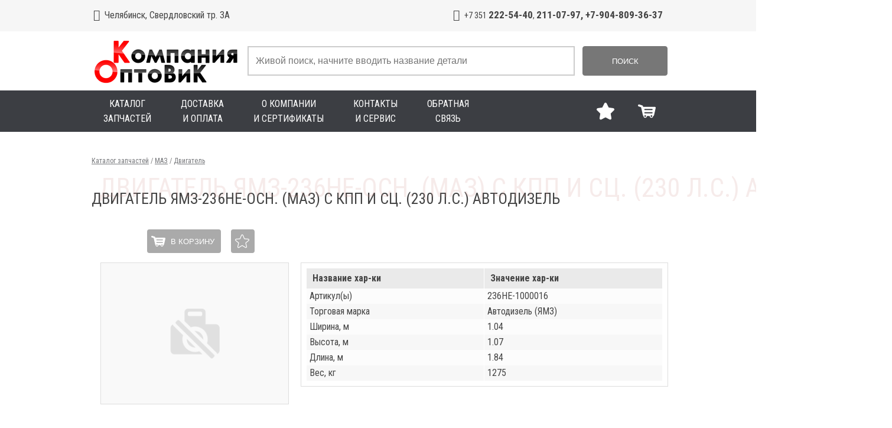

--- FILE ---
content_type: text/html; charset=UTF-8
request_url: https://optovik74.ru/Shop/Item/1/1/1805/
body_size: 3149
content:
<!doctype html><html lang="ru"><head><meta charset="utf-8"><meta http-equiv="X-UA-Compatible" content="ie=edge"><title>Двигатель ЯМЗ-236НЕ-осн. (МАЗ) с КПП и сц. (230 л.с.) АВТОДИЗЕЛЬ</title><Meta name="description" content="Двигатель ЯМЗ-236НЕ-осн. (МАЗ) с КПП и сц. (230 л.с.) АВТОДИЗЕЛЬ"><Meta name="keywords" content="Двигатель, ЯМЗ-236НЕ-осн., (МАЗ), с, КПП, и, сц., (230, л.с.), АВТОДИЗЕЛЬ"><meta name="viewport" content="width=device-width, initial-scale=1.0, minimum-scale=1.0, maximum-scale=3.0"><meta property="og:title" content="Двигатель ЯМЗ-236НЕ-осн. (МАЗ) с КПП и сц. (230 л.с.) АВТОДИЗЕЛЬ"/><meta property="og:description" content="Двигатель ЯМЗ-236НЕ-осн. (МАЗ) с КПП и сц. (230 л.с.) АВТОДИЗЕЛЬ"/><meta property="og:locale" content="ru_RU"/><meta property="og:url" content="https://optovik74.ru/Shop/Part/1/1/"/><link href="/files/favicon.ico" type="image/x-icon" rel="icon"/><script src="//ajax.googleapis.com/ajax/libs/jquery/1.12.4/jquery.min.js"></script><link href="/ui/templates/1/allinone.css?b642f5e73c234b0b246de42201e09249" rel="stylesheet"/><script src="/ui/templates/1/allinone.js?b642f5e73c234b0b246de42201e09249" defer></script></head><body><!-- Внутренние страницы -->

<!-- Адрес, телефоны, заказ звонка -->
<header>
    <div>
        <div class="row">
            <div class="left">
                <a href="/ContactsAndService/" class="map Glyph MapBlack">Челябинск, Свердловский тр. 3А</a>
                <div class="SocialSvgIcon">
  <!--<a href="https://www.instagram.com/optovik74.ru/" target="_blank" title="Инстаграм" class="SocialSvgIG"></a>-->
</div>
            </div>
            <div class="right">
                <span class="phone Glyph PhoneBlack"><a href="tel:+73512225440"><span style="font-size: 90%;">+7 351 <strong>222-54-40</strong></span></a><span style="font-size: 90%;">, <a href="tel:+73512110797"><strong>211-07-97,&nbsp;+7-904-809-36-37</strong></a></span></span>
                <!--<a href="/ContactsAndService/" class="callme Glyph CallMe MiniCallBackForm">Заказать звонок</a>-->
            </div>
        </div>
    </div>
</header>



<!-- Логотип, поисковая форма -->
<section id="ls">
    <div>
        <div id="logo"><a href="/" title="Главная - Компания Оптовик"><img src="/files/Design/logo.png"></a></div>
        <div id="search">        <form method="get" name="searchForm" action="/Shop/Search/">
            <div id="sform">
                <div class="sform_input">
                    <input type="text" name="stext" value=""
                           placeholder="Живой поиск, начните вводить название детали">
                    <div class="sreturn">Блок вывода искомых позиций</div>
                </div>
                <div class="sform_submit">
                    <button type="submit">Поиск</button>
                </div>
            </div>
        </form>
        </div>
    </div>
</section>



<!-- Горизонтальное меню и корзина -->
<section id="nav">
    <div><nav><input type="checkbox" id="NavToggle"><label for="NavToggle" class="menu">Меню</label><ul>
<li><a href="/Shop/"><span>Каталог запчастей</span></a></li>
<li><a href="/DeliveryAndPay/"><span>Доставка и Оплата</span></a></li>
<li><a href="/AboutAndSertificates/"><span>О компании и сертификаты</span></a></li>
<li><a href="/ContactsAndService/"><span>Контакты и сервис</span></a></li>
<li><a href="/Feedback/"><span>Обратная связь</span></a></li>
</ul></nav>
</div>
</section>



<!-- Контент -->
<main>
    <div>
        <section id="contents">            <div id="PartsLinks"><a href="/Shop/">Каталог запчастей</a> / <a href="/Shop/Parts/1/">МАЗ</a> / <a href="/Shop/Part/1/1/">Двигатель</a></div><h1>Двигатель ЯМЗ-236НЕ-осн. (МАЗ) с КПП и сц. (230 л.с.) АВТОДИЗЕЛЬ</h1>

        <div id="item">
            <div class="item_row">
                <div class="item_cell btns_imgs">
                    <div class="item_btns" data-ids="1:1:1805">
                        <button class="item_basket">В корзину</button>
                        <button class="item_favorite"></button>
                    </div>
                    <div class="item_imgs">
                        <a rel="i" href="#"></a>                    </div>
                </div>
                <div class="item_cell">
                    <table class="GrayTop">
                        <tr>
                            <td>Название хар-ки</td>
                            <td>Значение хар-ки</td>
                        </tr>
                                                    <tr>
                                <td>Артикул(ы)</td>
                                <td>
                                    236НЕ-1000016                                </td>
                            </tr>
                                                        <tr>
                                <td>Торговая марка</td>
                                <td>Автодизель (ЯМЗ)</td>
                            </tr>
                                                        <tr>
                                <td>Ширина, м</td>
                                <td>1.04</td>
                            </tr>
                                                        <tr>
                                <td>Высота, м</td>
                                <td>1.07</td>
                            </tr>
                                                        <tr>
                                <td>Длина, м</td>
                                <td>1.84</td>
                            </tr>
                                                        <tr>
                                <td>Вес, кг</td>
                                <td>1275</td>
                            </tr>
                                                </table>
                </div>
            </div>
        </div>
        </section>
    </div>
</main>



<!-- Footer -->
<footer>
  <div>
    <div class="left"><div class="SocialSvgIcon">
  <!--<a href="https://www.instagram.com/optovik74.ru/" target="_blank" title="Инстаграм" class="SocialSvgIG"></a>-->
</div><br>Компания Оптовик © 2019</div>
    <div class="center"><span style="font-size: 75%;">Сайт использует файлы &laquo;<a title="Политика cookies" href="/Cookies/" rel="nofollow">cookie</a>&raquo;. Продолжив работу с сайтом, Вы соглашаетесь с размещением cookie-файлов на Вашем компьютере. <a title="Политика конфиденциальности" href="/PrivacyPolicy/" rel="nofollow">Политика конфиденциальности</a>.</span></div>
    <div class="right"><!-- Yandex.Metrika informer --><a href="http://metrika.yandex.ru/stat/?id=17128609&amp;from=informer" target="_blank" rel="nofollow"><img src="//bs.yandex.ru/informer/17128609/3_1_FFFFFFFF_EFEFEFFF_0_pageviews" style="width:88px; height:31px; border:0;" alt="Яндекс.Метрика" title="Яндекс.Метрика: данные за сегодня (просмотры, визиты и уникальные посетители)" onclick="try{Ya.Metrika.informer({i:this,id:17128609,type:0,lang:'ru'});return false}catch(e){}"/></a><!-- /Yandex.Metrika informer --><!-- Yandex.Metrika counter --><script type="text/javascript">(function (d, w, c) { (w[c] = w[c] || []).push(function() { try { w.yaCounter17128609 = new Ya.Metrika({id:17128609, enableAll: true, webvisor:true}); } catch(e) { } }); var n = d.getElementsByTagName("script")[0], s = d.createElement("script"), f = function () { n.parentNode.insertBefore(s, n); }; s.type = "text/javascript"; s.async = true; s.src = (d.location.protocol == "https:" ? "https:" : "http:") + "//mc.yandex.ru/metrika/watch.js"; if (w.opera == "[object Opera]") { d.addEventListener("DOMContentLoaded", f); } else { f(); } })(document, window, "yandex_metrika_callbacks");</script><noscript><div><img src="//mc.yandex.ru/watch/17128609" style="position:absolute; left:-9999px;" alt="" /></div></noscript><!-- /Yandex.Metrika counter --><br><span style="font-size: 70%;"><a title="Создание сайта - Скульптор Софт Систем" href="https://sculptorss.ru" target="_blank" rel="noopener">Создание сайта SculptorSS</a></span></div>
  </div>
</footer>



<!--[!ОбратнаяСвязь:МиниФормаЗаказаЗвонка]-->
<div id="OrderCallBackForm">
				<h3>Заказ</h3>
                <div class="BF2">
                <form name="OrderCallBackForm">
					<div class="label">Ваше Имя: </div>
					<div class="input"><input type="text" name="name"></div>
					<div class="label">Ваш номер телефона: </div>
					<div class="input"><input type="text" name="phone"></div>
					<div class="label">Наименование: </div>
					<div class="input"><input type="text" name="position"></div>
					<div class="button"><input type="submit" name="Submit_OrderCallBackForm" value="Заказать"></div>
				</form>
				</div>
			</div></body></html>

--- FILE ---
content_type: text/css
request_url: https://optovik74.ru/ui/templates/1/allinone.css?b642f5e73c234b0b246de42201e09249
body_size: 15883
content:
@charset "utf-8";@import url(https://fonts.googleapis.com/css?family=Roboto+Condensed:400,700&subset=cyrillic);:root{--standard-background:#3c3e43;--alternative-background:#4e5055;--standard-text:#444444;--alternative-text:#666666;--standard-anchor:#3c3e43;--standard-anchor-over:#4e5055;--standard-anchor-visited:#afa1a0;--header-bg-color:#f6f6f6;--footer-bg-color:#3c3e43;--border-bg-color:#ffffff;--footer-text-color:#eeeeee;--footer-anchor-color:#d3c5c4;--footer-anchor-over-color:#afa1a0;--button:#777777;--button-active:#ff6600;--button-passive:#aaaaaa;--button-bright:#eadc23}*{margin:0;padding:0;border:0;outline:0;vertical-align:baseline;background:transparent}html{color:#444444;font-family:'Roboto Condensed',sans-serif;font-size:10px;overflow-x:hidden;max-width:100%}body{line-height:1}article,footer,header,nav,section{display:block}blockquote,q{quotes:none}table{border-collapse:collapse;border-spacing:0}caption,th,td{font-weight:normal;text-align:left}ol,ul{list-style:none}img{border:none}p{text-align:justify;text-indent:1em;margin-top:1em;line-height:1.6em}p:first-of-type{margin-top:0}a{color:#3c3e43;-webkit-transition:all ease-in-out .1s;-o-transition:all ease-in-out .1s;transition:all ease-in-out .1s}a:hover{color:#4e5055}h1,h2,h3,h4,h5,h6{font-weight:400;text-align:left;text-transform:uppercase;padding:1em 0 .6em}h1{font-size:1.7em;text-align:center}h2{font-size:1.35em}h3{font-size:1.3em}h4{font-size:1.25em}h5{font-size:1.2em}h6{font-size:1.1em}@media only screen and (max-width:639px){h1{font-size:1.4em;text-align:center}    h2{font-size:1.3em}    h3{font-size:1.2em}    h4{font-size:1.15em}    h5{font-size:1.1em}    h6{font-size:1.05em}}h1:first-of-type,h2:first-of-type,h3:first-of-type,h4:first-of-type,h5:first-of-type,h6:first-of-type{padding-top:0}h1{font-size:2.6rem;position:relative;text-align:left;margin-bottom:.3em;margin-left:0.2em;margin-top:3em}h1:before{content:attr(title);position:absolute;top:0;margin-top:-0.6em;margin-left:0.3em;color:#d69e9b;font-size:1.7em;z-index:0;opacity:.2;overflow:hidden;white-space:nowrap;border-bottom:none;width:auto}h1:after{display:none}header{background-color:#f6f6f6;width:100%;line-height:5em}header a{color:#444444;text-decoration:none}header a:hover{color:#999}header>div{width:98em;margin:auto;display:table;border-collapse:collapse}header .row{display:table-row}header .left{display:table-cell}header .right{display:table-cell;text-align:right}header .map{font-size:1.6em;margin:0 .5em}header .phone{font-size:1.6em;margin:0 .5em}header .phone strong{font-size:1.2em;font-weight:bold}header .callme{font-size:1.6em;margin:0 .5em}#ls{width:100%}#ls>div{width:98em;margin:auto;display:table;border-collapse:collapse}#logo{width:25.9em;height:10em;display:table-cell;vertical-align:middle}#logo img{display:block}#search{width:72.1em;height:10em;display:table-cell;vertical-align:middle}#models a:visited,#groups a:visited{color:#afa1a0}#contents iframe{position:relative;margin-left:-1em}main{width:100%;margin-top:10em}main>div{width:98em;margin:6em auto}main>div section#contents{font-size:1.6em}#tinymce{font-size:1.6em}.gtd-calculator-main{margin:auto}footer{width:100%;background-color:#3c3e43;padding:4em 0;color:#eeeeee}footer a{color:#d3c5c4}footer a:hover{color:#afa1a0}footer>div{width:98em;margin:auto;display:table;height:inherit}footer>div>div{font-size:1.6em;display:table-cell;vertical-align:middle}footer .left{width:25%;text-align:left}footer .center{width:50%;text-align:center}footer .right{width:25%;text-align:right}@media only screen and (max-width:359px){h1:before,   h2:before,   h3:before,   h4:before,   h5:before,   h6:before,   h1:after,   h2:after,   h3:after,   h4:after,   h5:after,   h6:after{display:none}    h1{font-size:1.8rem;text-align:center}        header{line-height:2.5em}    header>div{width:32em;margin:auto;display:block;border-collapse:collapse}    header .row,   header .left,   header .right{display:block;text-align:center}    header .phone,   header .callme,   header .map{font-size:1.2em}        #ls>div{width:32em}    #logo{height:7em;width:12em}    #logo img{width:12em}    #search{height:7em}    #spareparts,   #order,   #schemes,   #success{padding-top:0;padding-bottom:4em}    #spareparts>div,   #order>div,   #schemes>div,   #success>div{width:32em}    #order{display:none}        main{margin-top:6em}    main>div{width:32em;margin:4em auto}    main>div section#contents{font-size:1.4em;margin:0.4em}        footer{padding:2em 0}    footer>div{width:32em;display:block}    footer>div>div{font-size:1.4em;display:block}    footer .left,footer .center,footer .right{width:auto;text-align:center}    footer .left,footer .center{padding-bottom:1em    }}@media only screen and (min-width:360px) and (max-width:399px){h1:before,   h2:before,   h3:before,   h4:before,   h5:before,   h6:before,   h1:after,   h2:after,   h3:after,   h4:after,   h5:after,   h6:after{display:none}    h1{font-size:1.8rem;text-align:center}        header{line-height:3em}    header>div{width:36em;margin:auto;display:block;border-collapse:collapse}    header .row,   header .left,   header .right{display:block;text-align:center}    header .phone,   header .callme,   header .map{font-size:1.3em}        #ls>div{width:36em}    #logo{height:7em;width:12em}    #logo img{width:12em}    #search{height:7em}    #spareparts,   #order,   #schemes,   #success{padding-top:0;padding-bottom:4em}    #spareparts>div,   #order>div,   #schemes>div,   #success>div{width:36em}    #order{display:none}        main{margin-top:6em}    main>div{width:36em;margin:4em auto}    main>div section#contents{font-size:1.5em;margin:0.4em}        footer{padding:2em 0}    footer>div{width:36em;display:block}    footer>div>div{font-size:1.5em;display:block}    footer .left,footer .center,footer .right{width:auto;text-align:center}    footer .left,footer .center{padding-bottom:1em    }}@media only screen and (min-width:400px) and (max-width:639px){header{line-height:3.5em}    header>div{width:40em;margin:auto;display:block;border-collapse:collapse}    header .row,   header .left,   header .right{display:block;text-align:center}    header .phone,   header .callme,   header .map{font-size:1.5em}        #ls>div{width:40em}    #logo{height:7em;width:12em}    #logo img{width:12em}    #search{height:7em}    #spareparts,   #order,   #schemes,   #success{padding-top:0;padding-bottom:4em}    #spareparts>div,   #order>div,   #schemes>div,   #success>div{width:40em}    #order{display:none}        main{margin-top:6em}    main>div{width:40em;margin:4em auto}    main>div section#contents{font-size:1.5em;margin:0.4em}        footer{padding:2em 0}    footer>div{width:40em;display:block}    footer>div>div{font-size:1.5em;display:block}    footer .left,footer .center,footer .right{width:auto;text-align:center}    footer .left,footer .center{padding-bottom:1em    }}@media only screen and (min-width:640px) and (max-width:799px){header>div{width:64em}    header .phone,   header .callme,   header .map{font-size:1.4em}        #ls>div{width:64em}    #logo{height:7em;width:12em}    #logo img{width:12em}    #search{height:7em}    #spareparts,   #order,   #schemes,   #success{padding-top:0;padding-bottom:4em}    #spareparts>div,   #order>div,   #schemes>div,   #success>div{width:64em}    #order img{width:100%}        main>div{width:64em;margin:4em auto}    main>div section#contents{font-size:1.5em;margin:0.4em}        footer{padding:3em 0}    footer>div{width:64em}    footer>div>div{font-size:1.4em}    footer .left{padding-left:0.5em    }    footer .right{padding-right:0.5em    }}@media only screen and (min-width:800px) and (max-width:979px){header>div{width:80em}    header .phone,   header .callme,   header .map{font-size:1.6em}        #ls>div{width:80em}    #logo{height:8em;width:20em}    #logo img{width:20em}    #search{height:8em}    #spareparts,   #order,   #schemes,   #success{padding-top:0;padding-bottom:4em}    #spareparts>div,   #order>div,   #schemes>div,   #success>div{width:80em}    #order img{width:100%}        main>div{width:80em;margin:5em auto}    main>div section#contents{font-size:1.5em;margin:0.4em}        footer{padding:3em 0}    footer>div{width:80em}    footer .left{padding-left:0.5em    }    footer .right{padding-right:0.5em    }}@media only screen and (min-width:1400px){header>div{width:120em}    header .phone,   header .callme,   header .map{font-size:2em}        #ls>div{width:120em}    #spareparts>div,   #order>div,   #schemes>div,   #success>div{width:120em}    #order img{width:100%}        main>div{width:120em}    main>div section#contents{font-size:1.8em}        footer>div{width:120em}}@media only screen and (max-width:979px){h1:before{width:100%;width:calc(100% - 0.3em);box-sizing:border-box}}.table-touch table{margin:0.1rem;border:none;outline:none}.table-touch{width:100%;overflow:auto;-webkit-overflow-scrolling:touch;position:relative}.table-touch:after{width:3.2rem;height:3.2rem;background-image:url([data-uri]);content:'';display:block;position:absolute;top:3em;right:1em;-webkit-animation:table-touch .7s infinite ease-in-out;animation:table-touch .7s infinite ease-in-out;pointer-events:none}.table-touch.display-none:after{display:none}@keyframes table-touch{from{opacity:.1;right:1em}    50%{opacity:.3;right:1.5em}    to{opacity:.1;right:1em}}table{width:100%;border:.6em #ffffff solid;outline:.1em #ddd solid}table td{border:solid .1em #ddd;padding:.5rem}table caption{padding:.5em;font-size:1.2em}table.GrayTop tr:first-child td{font-weight:bold;padding:0.6em;background-color:rgba(0,0,0,.05)}table.GrayTop tr:nth-child(2n){background-color:rgba(0,0,0,.01)}table.GrayTop tr:nth-child(2n+1){background-color:rgba(0,0,0,.03)}table.GrayTop td{border:none;border-right:solid 0.1em #fff}table.GrayLeft tr td:nth-child(2n){background-color:rgba(0,0,0,.01)}table.GrayLeft tr td:nth-child(2n+1){background-color:rgba(0,0,0,.03)}table.GrayLeft tr td:first-child{font-weight:bold;padding:.6em;background-color:rgba(0,0,0,.05)}table.GrayLeft td{border:none;border-bottom:solid .1em #fff}table.GrayTopLeft tr td:nth-child(2n){background-color:rgba(0,0,0,.01)}table.GrayTopLeft tr td:nth-child(2n+1){background-color:rgba(0,0,0,.03)}table.GrayTopLeft tr td:first-child{font-weight:bold;padding:0.6em;background-color:rgba(0,0,0,.05)}table.GrayTopLeft tr:first-child td{font-weight:bold;padding:0.6em;background-color:rgba(0,0,0,0.05)}table.GrayTopLeft td{border:none;border-bottom:solid .1em #fff}img.FullWidth,img.MiddleWidth,img.Right,img.Left{height:auto;border:.6em #ffffff solid;outline:.1em #ddd solid;-webkit-box-sizing:border-box;box-sizing:border-box;margin:1em auto 0}img.FullWidth{width:100%;display:block}img.MiddleWidth{width:50%;display:block}img.Right{float:right;margin:1em 0 1em 1em}img.Left{float:left;margin:1em 1em 1em 0}a.Button{vertical-align:middle;color:#fff;font-size:90%;padding:0.1em 0.6em;margin:0.2em;border-radius:0.8em;text-decoration:none;border:none;cursor:pointer;text-transform:uppercase;opacity:.85;-webkit-transition:all ease-in-out 0.2s;-o-transition:all ease-in-out 0.2s;transition:all ease-in-out 0.2s;text-indent:0;display:inline-block}a.Button:hover{-webkit-box-shadow:0 0 0.5em rgba(51,51,51,0.8);box-shadow:0 0 0.5em rgba(51,51,51,0.8);opacity:1}a.Gray{background-color:#888}a.Blue{background-color:#09e}a.Green{background-color:#6b5}a.Red{background-color:#d44}a.Orange{background-color:#eb3}a.Siren{background-color:#98d}section#contents ul,section#contents ol,body#tinymce ul,body#tinymce ol{padding:.8em 0 .8em 2.5em;overflow:hidden}section#contents ul ul,section#contents ol ol,body#tinymce ul ul,body#tinymce ol ol{padding:0 0 0 1.4em}section#contents ul,body#tinymce ul{list-style:disc}section#contents ol,body#tinymce ol{list-style:decimal}section#contents ul li,section#contents ol li,body#tinymce ul li,body#tinymce ol li{line-height:1.4em}section#contents ul p,section#contents ol p,section#contents ul div,section#contents ol div,body#tinymce ul p,body#tinymce ol p,body#tinymce ul div,body#tinymce ol div{display:inline-block;vertical-align:top}.fancybox-wrap,.fancybox-skin,.fancybox-outer,.fancybox-inner,.fancybox-image,.fancybox-wrap iframe,.fancybox-wrap object,.fancybox-nav,.fancybox-nav span,.fancybox-tmp{padding:0;margin:0;border:0;outline:none;vertical-align:top}.fancybox-wrap{position:absolute;top:0;left:0;z-index:8020}.fancybox-skin{position:relative;background:#fff;color:#444;text-shadow:none;-webkit-border-radius:5px;-moz-border-radius:5px;border-radius:5px}.fancybox-opened{z-index:8030}.fancybox-opened .fancybox-skin{-webkit-box-shadow:0px 0px 20px rgba(0,0,0,0.5);-moz-box-shadow:0px 0px 20px rgba(0,0,0,0.5);box-shadow:0px 0px 20px rgba(0,0,0,0.5)}.fancybox-outer,.fancybox-inner{position:relative}.fancybox-inner{overflow:hidden}.fancybox-type-iframe .fancybox-inner{-webkit-overflow-scrolling:touch}.fancybox-error{color:#444;font:14px/20px "Helvetica Neue",Helvetica,Arial,sans-serif;margin:0;padding:15px;white-space:nowrap}.fancybox-image,.fancybox-iframe{display:block;width:100%;height:100%}.fancybox-image{max-width:100%;max-height:100%}#fancybox-loading,.fancybox-close,.fancybox-prev span,.fancybox-next span{background-image:url('/ui/fancybox134/fancybox_sprite.png')}#fancybox-loading{position:fixed;top:50%;left:50%;margin-top:-22px;margin-left:-22px;background-position:0 -108px;opacity:0.8;cursor:pointer;z-index:8060}#fancybox-loading div{width:44px;height:44px;background:url('/ui/fancybox134/fancybox_loading.gif') center center no-repeat}.fancybox-close{position:absolute;top:-18px;right:-18px;width:36px;height:36px;cursor:pointer;z-index:8040}.fancybox-nav{position:absolute;top:0;width:40%;height:100%;cursor:pointer;text-decoration:none;background:transparent url('/ui/fancybox134/blank.gif');-webkit-tap-highlight-color:rgba(0,0,0,0);z-index:8040}.fancybox-prev{left:0}.fancybox-next{right:0}.fancybox-nav span{position:absolute;top:50%;width:36px;height:34px;margin-top:-18px;cursor:pointer;z-index:8040;visibility:hidden}.fancybox-prev span{left:10px;background-position:0 -36px}.fancybox-next span{right:10px;background-position:0 -72px}.fancybox-nav:hover span{visibility:visible}.fancybox-tmp{position:absolute;top:-99999px;left:-99999px;visibility:hidden;max-width:99999px;max-height:99999px;overflow:visible !important}.fancybox-lock{overflow:hidden !important;width:auto}.fancybox-lock body{overflow:hidden !important}.fancybox-lock-test{overflow-y:hidden !important}.fancybox-overlay{position:absolute;top:0;left:0;overflow:hidden;display:none;z-index:8010;background:url('/ui/fancybox134/fancybox_overlay.png')}.fancybox-overlay-fixed{position:fixed;bottom:0;right:0}.fancybox-lock .fancybox-overlay{overflow:auto;overflow-y:scroll}.fancybox-title{visibility:hidden;font:normal 13px/20px "Helvetica Neue",Helvetica,Arial,sans-serif;position:relative;text-shadow:none;z-index:8050}.fancybox-opened .fancybox-title{visibility:visible}.fancybox-title-float-wrap{position:absolute;bottom:0;right:50%;margin-bottom:-35px;z-index:8050;text-align:center}.fancybox-title-float-wrap .child{display:inline-block;margin-right:-100%;padding:2px 20px;background:transparent;background:rgba(0,0,0,0.8);-webkit-border-radius:15px;-moz-border-radius:15px;border-radius:15px;text-shadow:0 1px 2px #222;color:#FFF;font-weight:bold;line-height:24px;white-space:nowrap}.fancybox-title-outside-wrap{position:relative;margin-top:10px;color:#fff}.fancybox-title-inside-wrap{padding-top:10px}.fancybox-title-over-wrap{position:absolute;bottom:0;left:0;color:#fff;padding:10px;background:#000;background:rgba(0,0,0,.8)}@media only screen and (-webkit-min-device-pixel-ratio:1.5),  only screen and (min--moz-device-pixel-ratio:1.5),  only screen and (min-device-pixel-ratio:1.5){#fancybox-loading,.fancybox-close,.fancybox-prev span,.fancybox-next span{background-image:url('/ui/fancybox134/fancybox_sprite@2x.png');background-size:44px 152px}#fancybox-loading div{background-image:url('/ui/fancybox134/fancybox_loading@2x.gif');background-size:24px 24px}}.fancybox-inner{font-size:1.6em}@media only screen and (max-width:359px){.fancybox-inner{font-size:1.3em}}@media only screen and (min-width:360px) and (max-width:399px){.fancybox-inner{font-size:1.4em}}@media only screen and (min-width:400px) and (max-width:639px){.fancybox-inner{font-size:1.5em}}@media only screen and (max-width:639px){.fancybox-inner h1:before,.fancybox-inner h2:before,.fancybox-inner h3:before,.fancybox-inner h4:before,.fancybox-inner h5:before,.fancybox-inner h6:before,.fancybox-inner h1:after,.fancybox-inner h2:after,.fancybox-inner h3:after,.fancybox-inner h4:after,.fancybox-inner h5:after,.fancybox-inner h6:after{display:none}}.alertandconfirm{display:table;height:100%}.alertandconfirm .row{display:table-row}.alertandconfirm .cell{display:table-cell;vertical-align:middle}.PageLoading{width:100%;height:3rem;background-position:center 50%;background-repeat:no-repeat;background-image:url([data-uri])}#upbutton{background-image:url([data-uri]);width:6em;height:6em;cursor:pointer;opacity:0;position:fixed;-webkit-transition:all .8s ease 0s;-o-transition:all .8s ease 0s;transition:all .8s ease 0s;z-index:999;right:2em;bottom:2em;display:block}.BF2{padding:0;-webkit-box-sizing:border-box;box-sizing:border-box}.BF2 hr{margin:3em 0 1em;height:.1rem;border:none;border-top:.1rem solid #CCC}.BF2 h6{position:absolute;background-color:#fff;padding:0.3em;margin:-0.7em 1em;font-size:100%}.BF2 h6:after,.BF2 h6:before{display:none}.BF2 small{font-size:0.7em}.BF2 input,.BF2 select,.BF2 textarea,.BF2 button{outline:none}.BF2 input,.BF2 select,.BF2 textarea{background-color:#fff} .BF2 .button input:disabled,.BF2 .button button:disabled,.BF2 input:disabled,.BF2 button:disabled,.BF2 select:disabled,.BF2 textarea:disabled{cursor:not-allowed}.BF2 .label{text-indent:1em;margin-bottom:.2em}.BF2 .input{margin-bottom:1em}.BF2 .input input,.BF2 .input select{padding:.3em;border-radius:.3em;border:solid .1rem #CCC;width:100%;-webkit-box-sizing:border-box;box-sizing:border-box;outline:none}.BF2 .input input[type="checkbox"],.BF2 .input input[type="radio"]{width:auto;vertical-align:middle}.BF2 .input label{padding:.3em;width:100%;-webkit-box-sizing:border-box;box-sizing:border-box;display:block;font-size:.9em;cursor:pointer}.BF2 .input label:hover{background-color:#f6f6f6;border-radius:.3em}.BF2 .input textarea{padding:.2em;border-radius:.3em;border:solid .1rem #CCC;width:100%;-webkit-box-sizing:border-box;box-sizing:border-box;height:10em}.BF2 .button input,.BF2 .button button{display:inline-block;background-color:#3c3e43;vertical-align:middle;color:#fff;padding:0.8em 1.2em;margin:2em 1em 0 0;border-radius:.3em;text-decoration:none;border:none;cursor:pointer;text-transform:uppercase;opacity:.85;-webkit-transition:all ease-in-out .2s;-o-transition:all ease-in-out .2s;transition:all ease-in-out .2s}.BF2 .button input:not(:disabled):hover,.BF2 .button button:not(:disabled):hover{-webkit-box-shadow:0 0 1em rgba(51,51,51,.8);box-shadow:0 0 1em rgba(51,51,51,.8);opacity:1}.BF2 .button .cancel{background-color:#f55;float:right;margin:1em 0 0 1em}.BF2 .button .other{background-color:#98b4be;margin:1em 1em 0}.BF2 .button input:disabled,.BF2 .button button:disabled{opacity:.25}@media only screen and (max-width:359px){.BF2{font-size:1.3rem}}@media only screen and (min-width:360px) and (max-width:399px){.BF2{font-size:1.4rem}}@media only screen and (min-width:400px) and (max-width:639px){.BF2{font-size:1.5rem}}@font-face{font-family:"GlyphMyIndy";src:url(/ui/GlyphMyIndy/GlyphMyIndy.eot);src:url(/ui/GlyphMyIndy/GlyphMyIndy.eot?#iefix) format("embedded-opentype"),url(/ui/GlyphMyIndy/GlyphMyIndy.woff) format("woff"),url(/ui/GlyphMyIndy/GlyphMyIndy.ttf) format("truetype"),url(/ui/GlyphMyIndy/GlyphMyIndy.svg#GlyphMyIndy) format("svg");font-weight:normal;font-style:normal}.Glyph:before{font-size:1.2em;font-family:"GlyphMyIndy";padding-right:.4em} .Glyph.StarBlack:before  {content:"\e000"}.Glyph.StarWhite:before  {content:"\e001"}.Glyph.PhoneBlack:before {content:"\e002"}.Glyph.PhoneWhite:before {content:"\e003"}.Glyph.DoorEnter:before  {content:"\e004"}.Glyph.DoorOut:before    {content:"\e005"}.Glyph.ShopDefault:before{content:"\e006"}.Glyph.ShopPlus:before   {content:"\e007"}.Glyph.ShopMinus:before  {content:"\e008"}.Glyph.ShopDel:before    {content:"\e009"}.Glyph.ShopChecked:before{content:"\e00a"}.Glyph.Menu:before       {content:"\e00b"}.Glyph.PagePlus:before   {content:"\e00c"}.Glyph.PageDefault:before{content:"\e00d"}.Glyph.UserDefault:before{content:"\e00e"}.Glyph.MapBlack:before   {content:"\e00f"}.Glyph.CallMe:before     {content:"\e010"}.YouTubeIframe{margin:1em 0;-webkit-box-shadow:0 0 .5em rgba(150,150,150,.3);box-shadow:0 0 .5em rgba(150,150,150,.3);-webkit-box-sizing:border-box;box-sizing:border-box;border:solid 1em #fff}.SocialSvgIcon{width:2.4rem;font-size:0;line-height:normal}header .SocialSvgIcon{display:inline-block;vertical-align:super}@media only screen and (max-width:639px){.SocialSvgIcon{margin:auto}    header .SocialSvgIcon{display:inline}}.SocialSvgIcon>a{display:inline-block;width:2.4rem;height:2.4rem;margin:0.1rem;vertical-align:middle;border-radius:.25rem;background-size:2.4rem 2.4rem;opacity:.8}.SocialSvgIcon>a:hover{opacity:1}.SocialSvgIG{background-color:#c04fbd;background-image:url([data-uri])}#nav{background-color:#3c3e43}#nav>div{width:98em;margin:auto}#nav nav{font-size:0}#nav .menu{display:none}#nav #NavToggle{display:none}#nav nav ul{list-style:none}#nav nav ul ul{display:none}#nav nav>ul>li{display:inline-block;vertical-align:middle;height:7rem}#nav nav>ul>li>a{font-size:1.6rem;padding:1rem 2.5rem;text-transform:uppercase;display:block;text-decoration:none;color:#fff;position:relative;top:50%;transform:translateY(-50%);text-align:center}#nav nav>ul>li>a>span{display:block;line-height:1.6em}#nav nav>ul>li>a.dir>span{border-bottom:0.05em #fff dashed}#nav nav>ul>li>a:hover{background-color:#4e5055}#nav nav a.dir{cursor:default;text-decoration:none}@media only screen and (max-width:639px){#nav>div{margin:auto}    #nav .menu{display:block;line-height:6rem;vertical-align:middle;font-size:2rem;color:#fff;margin-left:1rem;cursor:pointer;outline:none}    #nav .menu:before{font-size:1em;padding-right:.4em;content:"☰"}    #nav #NavToggle{display:none    }    #nav label>li{list-style:none}    #nav nav>ul{display:none;font-size:1rem}    #nav #NavToggle:checked ~ ul{display:block;background-color:#3c3e43;position:absolute;padding:1rem 0;min-width:32rem;z-index:10}    #nav nav>ul>li{display:block;line-height:4rem;height:5em}    #nav nav>ul>li ul{margin-left:1em;background-color:rgba(255,255,255,0.1);padding:0.3em;border-radius:0 1em 1em 1em}    #nav nav>ul>li>a{padding:0 .7em}        #nav nav>ul>li:hover>ul{display:block}    #nav nav>ul>li li{line-height:1.8em}    #nav nav>ul>li ul>li a{display:inline-block;padding:0.5em;box-sizing:border-box;text-decoration:none;color:#fff;font-size:1.6em;text-shadow:0 .05em .1em #3c3e43}    #nav nav>ul>li ul>li a span{border-bottom:.05em #fff solid}    #nav nav>ul>li ul>li a.dir span{border-bottom:.05em #fff dashed}        #nav nav>ul>li ul>li:hover>ul{display:block}}@media only screen and (min-width:640px){#nav nav>ul>li li{position:relative}    #nav nav>ul>li:hover>ul{display:block;padding:1em 2em 1em 1em;background-color:#fff;position:absolute;box-shadow:0 0 1.6em rgba(51,51,51,.8);border-radius:0 .8em .8em .8em;font-size:1rem;z-index:10}    #nav nav>ul>li>ul>li{line-height:normal}    #nav nav>ul>li>ul>li:hover{background-color:#4e5055;border-radius:0.3em}    #nav nav>ul>li>ul>li>a{width:100%;display:inline-block;padding:0.5em;box-sizing:border-box;white-space:nowrap;font-size:1.6em;text-decoration:none}    #nav nav>ul>li ul>li>a span{border-bottom:0.05em #3c3e43 solid}    #nav nav>ul>li ul>li:hover>a span{border-bottom:0.05em #fff solid}    #nav nav>ul>li ul>li>a.dir>span{border-bottom:0.05em #3c3e43 dashed}    #nav nav>ul>li ul>li:hover>a.dir>span{border-bottom:0.05em #fff dashed}    #nav nav>ul>li>ul>li:hover>a{border-radius:0.3em;color:#fff}    #nav nav>ul>li>ul a[href="#"]:after{content:'►';position:absolute;right:-0.8em;font-size:0.6em;margin-top:0.5em;color:#4e5055}    #nav nav>ul>li>ul li:hover>a[href="#"]:after{content:'▼';bottom:-0.9em;left:0.6em;right:auto}        #nav nav>ul>li ul>li:hover>ul{display:inline-block;padding:1em 2em 1em 1em;background-color:#fff;position:absolute;box-shadow:0 0 1.4em rgba(51,51,51,.8);border-radius:0 .6em .6em .6em;left:2em;top:3.5em;z-index:10}    #nav nav>ul>li ul>li>ul>li:hover{background-color:#4e5055;border-radius:0.3em}    #nav nav>ul>li ul>li>ul>li>a{font-size:1.6em;display:inline-block;padding:.5em;white-space:nowrap;text-decoration:none}    #nav nav>ul>li ul>li>ul>li>a{font-size:1.6em;display:inline-block;padding:.5em;white-space:nowrap}    #nav nav>ul>li ul>li>ul>li:hover>a{border-radius:0.3em;color:#fff}}@media only screen and (max-width:359px){#nav>div{width:32em}}@media only screen and (min-width:360px) and (max-width:399px){#nav>div{width:36em}}@media only screen and (min-width:400px) and (max-width:639px){#nav>div{width:40em}}@media only screen and (min-width:640px) and (max-width:799px){#nav>div{width:64em}    #nav nav>ul>li>a{font-size:1.5rem;padding:0 0.4em}    #nav nav>ul>li{line-height:4.8rem}}@media only screen and (min-width:800px) and (max-width:979px){#nav>div{width:80em}    #nav nav>ul>li>a{font-size:1.6rem}    #nav nav>ul>li{line-height:4.8rem}}@media only screen and (min-width:1400px){#nav>div{width:120em}    #nav nav>ul>li{height:8rem}    #nav nav>ul>li>a{font-size:1.9rem}    #nav nav>ul>li>ul>li>a{font-size:1.9em}    #nav nav>ul>li ul>li>ul>li>a{font-size:1.9em}}.PhotoGallery{font-size:0}.PhotoGallery a.crop{margin-left:.1rem;margin-bottom:.1rem;overflow:hidden;width:16.2rem;height:16.2rem;display:inline-block}.PhotoGallery a.crop:first{margin-left:0}.PhotoGallery img,#contents .PhotoGallery img{padding:0;margin:0;border:none;border-radius:0}@media only screen and (max-width:359px){.PhotoGallery a.crop{width:15.3rem;height:15.3rem} }@media only screen and (min-width:360px) and (max-width:399px){.PhotoGallery a.crop{width:17.3rem;height:17.3rem} }@media only screen and (min-width:400px) and (max-width:639px){.PhotoGallery a.crop{width:12.8rem;height:12.8rem} }@media only screen and (min-width:640px) and (max-width:799px){.PhotoGallery a.crop{width:15.6rem;height:15.6rem} }@media only screen and (min-width:800px) and (max-width:979px){.PhotoGallery a.crop{width:13rem;height:13rem} }@media only screen and (min-width:1400px){.PhotoGallery a.crop{width:19.9rem;height:19.9rem} }#MiniCallBackForm,#StandardCallBackForm,#OrderCallBackForm{display:none;width:17.5em}#MiniCallBackForm h3,#StandardCallBackForm h3,#OrderCallBackForm h3{text-align:center;padding:1em 0}#MiniCallBackForm .button,#StandardCallBackForm .button,#OrderCallBackForm .button{text-align:center}#PartsLinks{font-size:1.2rem;position:absolute;margin-top:-5.7rem;margin-left:0.5rem;opacity:0.7}.color{display:inline-block;font-size:1rem;width:23em;margin:0 1em 1em 0;box-shadow:0 0 0.2em #ccc;text-decoration:none;box-sizing:border-box;vertical-align:top}.color:hover{box-shadow:0 0 1em #ccc;border-radius:.3em}.color_image{width:21em;height:15.75em;box-sizing:border-box;margin:1em;background-image:url(/files/mods/nophoto.png);background-position:50% 50%;background-repeat:no-repeat;background-size:contain;background-color:#f9f9f9;border-radius:.3em}.color_title{color:#777;font-size:1.4em;font-weight:bold;margin:1rem;height:4.2rem;text-overflow:ellipsis;overflow:hidden}.color_btns{text-align:center;margin:1em}.color button{background-color:#aaaaaa;background-repeat:no-repeat;background-position:0.5em 50%;background-size:1.8em 1.8em;color:#fff;border-radius:.3em;padding:0.8em;cursor:pointer;text-transform:uppercase;-webkit-transition:all ease-in-out .1s;-o-transition:all ease-in-out .1s;transition:all ease-in-out .1s;box-sizing:border-box;text-align:center;min-width:3em;min-height:3em;vertical-align:top;font-size:1.5em}.color:hover button.color_basket,.color:hover button.color_favorite{background-color:#777777}.color button.color_basket{background-image:url(/files/mods/Shop/svg/basket_free_w.svg);padding-left:3em}.color button.color_basket.active{background-image:url(/files/mods/Shop/svg/basket_full_w.svg);background-color:#ff6600}.color button.color_favorite{background-image:url(/files/mods/Shop/svg/star_linear_w.svg);margin-left:1em;background-position:50% 50%}.color button.color_favorite.active{background-image:url(/files/mods/Shop/svg/star_fill_w.svg);background-color:#ff6600}.brands{font-size:1rem;background-color:transparent;margin:4em 0}a.brand{display:inline-block;width:32em;margin:0 1em 1em 0;text-decoration:none;box-shadow:0 0 0.2em #ccc;background-color:#fff}a.brand:hover{box-shadow:0 0 1em #ccc;border-radius:.3em}a.brand:nth-of-type(3n){margin:0 0 1em 0}a.brand .img{width:30em;height:22.5em;padding:1em;margin:auto;vertical-align:middle}a.brand .img img{width:30em}a.brand .info{font-size:1.8em;margin:0 1em 1em 1em;text-align:center}#PagesList{margin:2em 0;text-align:center}#PagesList a{background-color:#3c3e43;;color:#fff;border-radius:50%;margin:0 0 .5em .5em;font-size:.7em;text-decoration:none;padding:.4em;width:1em;display:inline-block;text-align:center}#PagesList span{margin:0 0 .5em .5em;font-size:.7em}#PagesList a:hover{background-color:#4e5055}#PagesList a.active{opacity:.3}@media only screen and (max-width:659px){a.brand{font-size:.965em}}@media only screen and (max-width:359px){#PartsLinks{margin-top:-3.5rem} .color{font-size:0.657rem} .color:nth-child(2n){margin-right:0}}@media only screen and (min-width:360px) and (max-width:399px){a.brand:nth-of-type(3n){margin:0}    a.brand:nth-of-type(2n){margin:0 0 1em 0}    a.brand{font-size:.553em}    section#contents a.brand{font-size:.535em}    #PartsLinks{margin-top:-3.5rem} .color{font-size:0.74rem} .color:nth-child(2n){margin-right:0}}@media only screen and (min-width:400px) and (max-width:639px){a.brand:nth-of-type(3n){margin:0}    a.brand:nth-of-type(2n){margin:0 0 1em 0}    a.brand{font-size:0.595em} .color{font-size:0.825rem} .color:nth-child(2n){margin-right:0}}@media only screen and (min-width:640px) and (max-width:799px){a.brand:nth-of-type(3n){margin:0}    a.brand:nth-of-type(2n){margin:0 0 1em 0}    a.brand{font-size:0.647em} .color{font-size:0.884rem} .color:nth-child(3n){margin-right:0}}@media only screen and (min-width:800px) and (max-width:979px){a.brand{font-size:0.816em} .color{font-size:0.829rem} .color:nth-child(4n){margin-right:0}}@media only screen and (min-width:1400px){a.brand{font-size:1.223em} .color{font-size:0.829rem} .color:nth-child(4n){margin-right:0}}#Parts{width:100%;-webkit-column-width:33.33%;-moz-column-width:33.33%;column-width:33.33%;-webkit-column-count:3;-moz-column-count:3;column-count:3;-webkit-column-gap:.5rem;-moz-column-gap:.5rem;column-gap:.5rem}#Parts i{font-style:normal;font-size:70%;margin-left:0.2em}#Parts .l1{font-weight:bold;margin-top:1em}#Parts .l1:first-child{margin-top:0}#Parts .l2{font-size:88%;margin-left:1em}@media only screen and (max-width:639px){#Parts{-webkit-column-count:1;-moz-column-count:1;column-count:1}}@media only screen and (min-width:640px) and (max-width:979px){#Parts{-webkit-column-count:2;-moz-column-count:2;column-count:2}}.item_btns{text-align:center;margin:1em}button{background-color:#aaaaaa;background-repeat:no-repeat;background-position:0.5em 50%;background-size:1.8em 1.8em;color:#fff;border-radius:.3em;padding:0.8em;cursor:pointer;text-transform:uppercase;-webkit-transition:all ease-in-out .1s;-o-transition:all ease-in-out .1s;transition:all ease-in-out .1s;box-sizing:border-box;text-align:center;min-width:3em;min-height:3em;vertical-align:middle;white-space:nowrap}button.item_basket:hover,button.item_favorite:hover{box-shadow:0 0 .5em #ccc;background-color:#777777}button.item_basket{background-image:url(/files/mods/Shop/svg/basket_free_w.svg);padding-left:3em}button.item_basket.active{background-image:url(/files/mods/Shop/svg/basket_full_w.svg);background-color:#ff6600}button.item_favorite{background-image:url(/files/mods/Shop/svg/star_linear_w.svg);margin-left:1em}button.item_favorite.active{background-image:url(/files/mods/Shop/svg/star_fill_w.svg);background-color:#ff6600}#item{display:table;width:100%}.item_row{display:table-row;width:100%}.item_cell{display:table-cell;vertical-align:top}.item_cell table{margin-top:7.3rem}.item_cell.btns_imgs{width:34rem;padding-left:2rem}.item_imgs{width:32rem;font-size:0}.item_imgs a{display:inline-block;width:15.9rem;height:11.925rem;background-image:url(/files/mods/nophoto.png);background-position:50% 50%;background-size:contain;background-color:#f9f9f9;background-repeat:no-repeat;box-sizing:border-box;border:solid 0.1rem #ddd;margin:0 0.1rem 0.1rem 0}.item_imgs a:first-child{width:31.9rem;height:24rem}#models .groups_a a{font-size:1.6rem;box-shadow:none;margin:auto;width:auto;text-decoration:underline}#models .groups_a a:hover{box-shadow:none}#models .groups_a:last-child{margin-bottom:2em}@media only screen and (max-width:359px){button{font-size:.8em}    #item, .item_row, .item_cell{display:block} .item_cell.btns_imgs{padding-left:0} .item_imgs a, .item_imgs a:first-child{width:15.4rem;height:11.55rem} .item_cell table{margin-top:3rem}}@media only screen and (min-width:360px) and (max-width:399px){button{font-size:.8em}    #item, .item_row, .item_cell{display:block} .item_cell.btns_imgs{padding-left:0} .item_imgs a, .item_imgs a:first-child{width:16.9rem;height:12.675rem} .item_cell table{margin-top:3rem} .item_imgs{width:auto} .item_cell.btns_imgs{width:auto}}@media only screen and (min-width:400px) and (max-width:639px){button{font-size:.8em}    #item, .item_row, .item_cell{display:block} .item_cell.btns_imgs{padding-left:0} .item_imgs a, .item_imgs a:first-child{width:19.3rem;height:14.417rem} .item_cell table{margin-top:3rem} .item_imgs{width:auto} .item_cell.btns_imgs{width:auto}}@media only screen and (min-width:640px) and (max-width:799px){}@media only screen and (min-width:800px) and (max-width:979px){}@media only screen and (min-width:1400px){}#sform{width:100%;height:100%;display:table}#sform .sform_input{height:5rem;vertical-align:middle;width:80%;display:table-cell;box-sizing:border-box;position:relative}#sform .sreturn{margin-left:1rem;width:96%;box-sizing:border-box;position:absolute;z-index:5;background-color:#fff;border:solid #ccc 0.2rem;border-top:none;display:none}#sform .sreturn a{font-size:1.6em;display:table;padding:0.8em;width:100%}#sform .sreturn a .row{display:table-row}#sform .sreturn a .cell{display:table-cell;vertical-align:middle}#sform .sreturn a .cell:first-child{width:4.2rem}#sform .sreturn a .cell:last-child{font-size:90%}#sform .sreturn a:hover{color:#fff;background-color:#3c3e43}#sform .sform_input input{width:96%;height:100%;border:solid #ccc 0.2rem;text-align:left;padding:1.2rem;box-sizing:border-box;margin-left:1rem;font-size:1.6em}#sform .sform_submit{display:table-cell;height:5rem;vertical-align:middle;width:20%;box-sizing:border-box}#sform .sform_submit button{width:100%;height:100%;background-color:#777777;border:solid #777777 0.1rem;color:#fff;border-radius:.3em;padding:1.2em;cursor:pointer;text-transform:uppercase;-webkit-transition:all ease-in-out .2s;-o-transition:all ease-in-out .2s;transition:all ease-in-out .2s;box-sizing:border-box;text-align:center}#sform .sform_submit:hover{-webkit-box-shadow:0 0 1em rgba(51,51,51,.8);box-shadow:0 0 1em rgba(51,51,51,.8)}#sform .sreturn span{display:inline-block;vertical-align:middle;width:3.2rem;height:2.4rem;background-image:url(/files/mods/nophoto.png);background-position:50% 50%;background-repeat:no-repeat;background-color:#f9f9f9;background-size:contain;box-sizing:border-box;padding:1em;margin:.5rem}@media only screen and (max-width:359px){#sform .sform_submit button{padding:.4em}    #sform .sform_input input{width:90%;font-size:1.04em;padding:.4rem}    #sform .sform_input{position:initial}    #sform .sreturn{width:auto;right:1em;border:solid #ccc .2rem;margin-top:-.2em}}@media only screen and (min-width:360px) and (max-width:399px){#sform .sform_submit button{padding:.4em}    #sform .sform_input input{width:90%;font-size:1.18em;padding:.4rem}    #sform .sform_input{position:initial}    #sform .sreturn{width:auto;right:1em;border:solid #ccc .2rem;margin-top:-.2em}}@media only screen and (min-width:400px) and (max-width:639px){#sform .sform_submit button{padding:.6em}    #sform .sform_input input{width:90%;font-size:1.42em;padding:.4rem}    #sform .sform_input{position:initial}    #sform .sreturn{width:auto;right:1em;border:solid #ccc .2rem;margin-top:-.2em}}.nav_favorites{font-size:1rem;float:right}.nav_favorites a{background-image:url(/files/mods/Shop/svg/star_fill_w.svg);background-size:3rem 3rem;background-position:50% 50%;background-repeat:no-repeat;width:3rem;height:3rem;padding:2rem !important}@media only screen and (min-width:1400px){.nav_favorites a{height:4rem}}.nav_basket{font-size:1rem;float:right}.nav_basket a{background-image:url(/files/mods/Shop/svg/basket_free_w.svg);background-size:3rem 3rem;background-position:50% 50%;background-repeat:no-repeat;width:3rem;height:3rem;padding:2rem!important}.nav_basket a.full{background-image:url(/files/mods/Shop/svg/basket_full_w.svg)}.basket_main{}.basket_link{display:table;width:100%;margin-bottom:1em;box-shadow:0 0 0.2em #ccc;font-size:1rem;text-decoration:none;-webkit-user-select:none;-moz-user-select:none;height:8em}.basket_link:hover{box-shadow:0 0 1em #ccc;border-radius:.3em}.basket_img{display:table-cell;vertical-align:middle;width:8em;height:8em}.basket_img span{display:block;vertical-align:middle;width:6em;height:6em;background-image:url(/files/mods/nophoto.png);background-position:50% 50%;background-repeat:no-repeat;background-color:#f9f9f9;background-size:contain;box-sizing:border-box;padding:1em;margin:auto}.basket_title{display:table-cell;vertical-align:middle;font-size:1.6em;padding:1rem}.basket_title:first-child{padding-left:2rem}.basket_btn{display:table-cell;vertical-align:middle;text-align:right;padding:0 2em 0 1em;white-space:nowrap}.basket_btn button{background-color:#aaaaaa;background-repeat:no-repeat;background-position:50% 50%;background-size:1.2em 1.2em;border-radius:.3em;padding:0.8em;cursor:pointer;box-sizing:border-box;text-align:center;width:2.6em;height:2.6em;min-width:auto;min-height:auto;vertical-align:top}.basket_btn_minus{background-image:url(/files/mods/Shop/svg/basket_minus_w.svg)}.basket_btn_plus{background-image:url(/files/mods/Shop/svg/basket_plus_w.svg)}.basket_btn_minus:hover{background-color:#777777}.basket_btn_plus:hover{background-color:#777777}.basket_btn_remove{background-image:url(/files/mods/Shop/svg/basket_remove_w.svg);background-color:#3c3e43!important}.basket_btn_remove:hover{background-image:url(/files/mods/Shop/svg/basket_remove_w.svg);background-color:#777777!important}.basket_btn_add{background-image:url(/files/mods/Shop/svg/basket_free_w.svg);background-color:#aaaaaa!important}.basket_btn_add:hover{background-color:#777777!important}.basket_btn_number{width:4em;height:2.6em;box-sizing:border-box;border:solid 0.1rem #eee;text-align:center;-webkit-touch-callout:none;-webkit-user-select:none;-moz-user-select:none;-ms-user-select:none;user-select:none}.basket_form{margin-top:4em}.basket_info{font-size:0.9em;margin-bottom:2em}.basket_form b{color:red}.fancy_btn{line-height:10rem;vertical-align:middle}.fancybox-inner button{font-size:.7em}.fancybox-inner button,.fancybox-inner input{margin-right:.1em}.fancybox-inner{white-space:nowrap}@media only screen and (max-width:359px){.basket_link, .basket_btn, .basket_title{display:block;height:auto} .basket_btn{padding-bottom:1em;margin-top:0.5em} .basket_img{display:block;float:left;padding:1em 0} .basket_btn button{font-size:1em} .basket_btn_number{height:2em}}@media only screen and (min-width:360px) and (max-width:399px){.basket_link, .basket_btn, .basket_title{display:block;height:auto} .basket_btn{padding-bottom:1em;margin-top:0.5em} .basket_img{display:block;float:left;padding:1em 0} .basket_btn button{font-size:1em} .basket_btn_number{height:2em}}@media only screen and (min-width:400px) and (max-width:639px){.basket_link, .basket_btn, .basket_title{display:block;height:auto} .basket_btn{padding-bottom:1em;margin-top:0.5em} .basket_img{display:block;float:left;padding:1em 0} .basket_btn button{font-size:1em} .basket_btn_number{height:2em}}#models a{display:inline-block;width:48rem;font-size:1rem;margin:0 1em 1em 0;box-shadow:0 0 0.2em #ccc;text-decoration:none;box-sizing:border-box;vertical-align:top}#models a:hover{box-shadow:0 0 1em #ccc}.models_table{display:table;width:100%}.models_row{display:table-row}.models_img,.models_name{display:table-cell;vertical-align:middle;text-align:left;font-size:1.5rem}.models_img{width:8rem}.models_img span{display:inline-block;vertical-align:middle;width:8rem;height:6rem;background-image:url(/files/mods/nophoto.png);background-position:50% 50%;background-repeat:no-repeat;background-color:#f9f9f9;background-size:contain;box-sizing:border-box;padding:1em;margin:1rem;border:solid 0.1rem #eee}@media only screen and (max-width:359px){#models a{width:30.8rem}}@media only screen and (min-width:360px) and (max-width:399px){#models a{width:34.7rem}}@media only screen and (min-width:400px) and (max-width:639px){#models a{width:38.7rem}}@media only screen and (min-width:640px) and (max-width:799px){#models a{width:30.4rem}}@media only screen and (min-width:800px) and (max-width:979px){#models a{width:38.4rem}}@media only screen and (min-width:1400px){#models a{width:59rem}}#groups{display:table;width:100%}.groups_model{display:inline-block;vertical-align:middle;width:12rem;height:9rem;background-image:url(/files/mods/nophoto.png);background-position:50% 50%;background-repeat:no-repeat;background-color:#f9f9f9;background-size:contain;box-sizing:border-box;padding:1em;margin:1rem;border:solid 0.1rem #eee}.groups_row{display:table-row}.groups_cell{display:table-cell}.groups_cell:first-child{width:15rem}.groups_a{margin:.3em}.groups_a.l1{margin:.3em;font-weight:bold;margin-top:1em}.groups_a.l1:first-child{font-weight:bold;margin-top:0}.groups_a.l2{margin-left:2em}.groups_a.l3{margin-left:3em}.groups_a.l2:before,.groups_a.l3:before{content:'';margin-left:-1.2em;background-repeat:no-repeat;background-size:.5em .5em;background-position:50% 50%;width:1em;height:1em;position:absolute;opacity:.5}.groups_a.l2:before{background-image:url(/files/mods/Shop/svg/basket_plus.svg)}.groups_a.l2.minus:before{background-image:url(/files/mods/Shop/svg/basket_minus.svg)}.groups_a.l3:before{background-image:url(/files/mods/Shop/svg/list_dot.svg)}#groups .groups_a a{text-decoration:none;border-bottom:.1rem dashed #3c3e43;line-height:1.2}#groups .groups_a.l3 a{border-style:solid}@media only screen and (max-width:399px){#groups, .groups_row, .groups_cell{display:block}}@media only screen and (min-width:400px) and (max-width:639px){.groups_model{width:7rem;height:5.25rem} .groups_cell:first-child{width:9rem}}.items_list .item_btns{margin:auto}.items_list td{vertical-align:middle}.items_features_hide{display:none}.items_features_hide table,.fancybox-inner table[data-id]{max-width:98rem}.items_image{position:relative;padding-bottom:2em}.items_image img{display:block;margin:auto;border:.6em #ffffff solid;outline:.1em #ddd solid;-webkit-box-sizing:border-box;box-sizing:border-box}.items_image i{position:absolute;display:block;background:#51b959;opacity:.65;border-radius:3px;cursor:pointer}.items_image i.active{background-color:#ff6600}.items_image i:hover{background-color:#eadc23}.fancybox-inner{overflow:hidden !Important}.fancybox-inner .items_image{padding:0}.fancybox-inner .items_image img{outline-color:transparent}.items_image i.animate{animation:focus .5s infinite ease-in-out;animation-iteration-count:5;background-color:#eadc23}@keyframes focus{from{transform:scale(1,1)}    50%{transform:scale(2,2)}    to{transform:scale(1,1)}}.items_image b{position:absolute;background-image:url(/files/mods/Shop/svg/items_scale.svg);background-color:#aaaaaa;background-repeat:no-repeat;background-position:50% 50%;background-size:1.2em 1.2em;width:2em;height:2em;opacity:.5;border-radius:50%;top:.1em;right:.1em;cursor:pointer}.items_image b:hover{opacity:.8}@media only screen and (max-width:639px){.items_list td:nth-child(3n){display:none}}#Slider{width:100%;height:40em;position:relative }  #Slider>.Slider{width:100%;height:100%;position:absolute;overflow:hidden;z-index:0;text-align:center}#Slider>.Slider>a{width:100%;height:100%;position:absolute;z-index:0;top:0;left:0;right:0;bottom:0}#Slider>.Slider>a>.BG{width:100%;height:100%;position:absolute;z-index:-1;overflow:hidden}#Slider>.Slider>a>.BG>.scale{background-color:transparent;background-image:;background-position:50% 50%;background-size:cover;background-repeat:no-repeat;-webkit-transform-origin:center 30%;-ms-transform-origin:center 30%;transform-origin:center 30%;-webkit-transform:scale(1.1);-ms-transform:scale(1.1);transform:scale(1.1);width:100%;height:100%}#Slider>.Slider>a>.BG>.scale.blur{-webkit-filter:blur(9em);filter:blur(9em)}#Slider>.Slider>a>.Slide{height:100%}#Slider>.Slider>a>.Slide>img{height:100%}#Slider>.Slider>a>.Html{width:48rem;padding-right:48rem;position:absolute;z-index:3;overflow:hidden;margin:0.5em auto;top:0;left:0;right:0;bottom:0;text-align:left;font-size:1.6em;color:#fff}#Slider>.Slider>a>.Html *{text-shadow:0 .07em .03em rgba(0,0,0,1),0 -.03em .03em rgba(0,0,0,1)}#Slider>.Slider>a>.Html h1{font-size:4em}#Slider>.Slider>a>.Html h2{font-size:3.4em}#Slider>.Slider>a>.Html h3{font-size:3em}#Slider>.Slider>a>.Html h4{font-size:2.6em}#Slider>.Slider>a>.Html h5{font-size:2.2em}#Slider>.Slider>a>.Html h6{font-size:1.8em}#Slider>.Slider>a>.Html h1,#Slider>.Slider>a>.Html h2,#Slider>.Slider>a>.Html h3,#Slider>.Slider>a>.Html h4,#Slider>.Slider>a>.Html h5,#Slider>.Slider>a>.Html h6{text-shadow:0 .03em .03em rgba(0,0,0,1);text-align:left;margin:0;padding:0}#Slider>.Slider>a>.Html :after,#Slider>.Slider>a>.Html :before{display:none}#Slider>.Slider>a>.Html p{text-indent:0}#tinymce{color:#fff;width:30em;height:25em;border:0.125em dotted #ff8080}#tinymce *{text-shadow:0 .03em .03em rgba(0,0,0,1),0 -.03em .03em rgba(0,0,0,1)}#tinymce h1{font-size:4em}#tinymce h2{font-size:3.4em}#tinymce h3{font-size:3em}#tinymce h4{font-size:2.6em}#tinymce h5{font-size:2.2em}#tinymce h6{font-size:1.8em}#tinymce h1,#tinymce h2,#tinymce h3,#tinymce h4,#tinymce h5,#tinymce h6{text-shadow:0 .03em .03em rgba(0,0,0,1);text-align:left;margin:0;padding:0}#tinymce :after,#tinymce :before{display:none}#tinymce p{text-indent:0}#Slider>.Left{width:9.6em;height:100%;position:absolute;z-index:3;background-image:url([data-uri]);background-repeat:no-repeat;background-position:50% 50%;opacity:0.4;left:0;cursor:pointer}#Slider>.Left:hover{background-color:rgba(150,150,150,0.3);opacity:0.8}#Slider>.Right{width:9.6em;height:100%;position:absolute;z-index:3;background-image:url([data-uri]);background-repeat:no-repeat;background-position:50% 50%;opacity:0.4;right:0;cursor:pointer}#Slider>.Right:hover{background-color:rgba(150,150,150,0.3);opacity:0.8}#Slider>.Control{width:100%;height:3.2em;line-height:3.2em;position:absolute;vertical-align:middle;text-align:center;bottom:0;opacity:0.7;z-index:3}#Slider>.Control:hover{opacity:1}#Slider>.Control>b{width:1.5em;height:1.5em;background-color:#fff;border-radius:50%;border:solid 0.3em #999;display:inline-block;vertical-align:middle;cursor:pointer;margin:0.2em}#Slider>.Control>b:hover{background-color:#999;border:solid 0.3em #fff}#Slider>.Control>b.active{border:solid 0.3em #333}@media only screen and (max-width:359px){#Slider{height:26em}#Slider>.Slider>a>.Html{width:32rem;font-size:1.04em;margin:.2em;padding-right:0}#Slider>.Left{width:5.2em;background-size:80%}#Slider>.Right{width:5.2em;background-size:80%}#Slider>.Control{display:none}}@media only screen and (min-width:360px) and (max-width:399px){#Slider{height:29.2em}#Slider>.Slider>a>.Html{width:36rem;font-size:1.168em;padding-right:0}#Slider>.Left{width:5.84em;background-size:80%}#Slider>.Right{width:5.84em;background-size:80%}#Slider>.Control{display:none}}@media only screen and (min-width:400px) and (max-width:639px){#Slider{height:32.8em}#Slider>.Slider>a>.Html{width:40rem;font-size:1.312em;padding-right:0}#Slider>.Left{width:6.56em}#Slider>.Right{width:6.56em}#Slider>.Control{display:none}} @media only screen and (min-width:640px) and (max-width:799px){#Slider{height:26em}#Slider>.Slider>a>.Html{font-size:1.04em;width:32rem;padding-right:32rem}} @media only screen and (min-width:800px) and (max-width:979px){#Slider{height:32.6em}#Slider>.Slider>a>.Html{font-size:1.304em;width:40rem;padding-right:40rem}} @media only screen and (min-width:1400px){#Slider{height:49em}#Slider>.Slider>a>.Html{font-size:1.96em;width:60rem;padding-right:60rem}}.animated{animation-duration:1s;animation-fill-mode:both}@keyframes bounceInDown{from,60%,75%,90%,to{animation-timing-function:cubic-bezier(0.215,0.610,0.355,1.000)}  0%{opacity:0;transform:translate3d(0,-3000px,0)}  60%{opacity:1;transform:translate3d(0,25px,0)}  75%{transform:translate3d(0,-10px,0)}  90%{transform:translate3d(0,5px,0)}  to{transform:none}}.bounceInDown{animation-name:bounceInDown}@keyframes bounceInLeft{from,60%,75%,90%,to{animation-timing-function:cubic-bezier(0.215,0.610,0.355,1.000)}  0%{opacity:0;transform:translate3d(-3000px,0,0)}  60%{opacity:1;transform:translate3d(25px,0,0)}  75%{transform:translate3d(-10px,0,0)}  90%{transform:translate3d(5px,0,0)}  to{transform:none}}.bounceInLeft{animation-name:bounceInLeft}@keyframes bounceInRight{from,60%,75%,90%,to{animation-timing-function:cubic-bezier(0.215,0.610,0.355,1.000)}  from{opacity:0;transform:translate3d(3000px,0,0)}  60%{opacity:1;transform:translate3d(-25px,0,0)}  75%{transform:translate3d(10px,0,0)}  90%{transform:translate3d(-5px,0,0)}  to{transform:none}}.bounceInRight{animation-name:bounceInRight}@keyframes bounceInUp{from,60%,75%,90%,to{animation-timing-function:cubic-bezier(0.215,0.610,0.355,1.000)}  from{opacity:0;transform:translate3d(0,3000px,0)}  60%{opacity:1;transform:translate3d(0,-20px,0)}  75%{transform:translate3d(0,10px,0)}  90%{transform:translate3d(0,-5px,0)}  to{transform:translate3d(0,0,0)}}.bounceInUp{animation-name:bounceInUp}@keyframes bounceOutDown{20%{transform:translate3d(0,10px,0)}  40%,45%{opacity:1;transform:translate3d(0,-20px,0)}  to{opacity:0;transform:translate3d(0,2000px,0)}}.bounceOutDown{animation-name:bounceOutDown}@keyframes bounceOutLeft{20%{opacity:1;transform:translate3d(20px,0,0)}  to{opacity:0;transform:translate3d(-2000px,0,0)}}.bounceOutLeft{animation-name:bounceOutLeft}@keyframes bounceOutRight{20%{opacity:1;transform:translate3d(-20px,0,0)}  to{opacity:0;transform:translate3d(2000px,0,0)}}.bounceOutRight{animation-name:bounceOutRight}@keyframes bounceOutUp{20%{transform:translate3d(0,-10px,0)}  40%,45%{opacity:1;transform:translate3d(0,20px,0)}  to{opacity:0;transform:translate3d(0,-2000px,0)}}.bounceOutUp{animation-name:bounceOutUp}@keyframes fadeInDown{from{opacity:0;transform:translate3d(0,-100%,0)}  to{opacity:1;transform:none}}.fadeInDown{animation-name:fadeInDown}@keyframes fadeInLeft{from{opacity:0;transform:translate3d(-100%,0,0)}  to{opacity:1;transform:none}}.fadeInLeft{animation-name:fadeInLeft}@keyframes fadeInRight{from{opacity:0;transform:translate3d(100%,0,0)}  to{opacity:1;transform:none}}.fadeInRight{animation-name:fadeInRight}@keyframes fadeInUp{from{opacity:0;transform:translate3d(0,100%,0)}  to{opacity:1;transform:none}}.fadeInUp{animation-name:fadeInUp}@keyframes fadeOut{from{opacity:1}  to{opacity:0}}.fadeOut{animation-name:fadeOut}@keyframes fadeOutDown{from{opacity:1}  to{opacity:0;transform:translate3d(0,100%,0)}}.fadeOutDown{animation-name:fadeOutDown}@keyframes fadeOutLeft{from{opacity:1}  to{opacity:0;transform:translate3d(-100%,0,0)}}.fadeOutLeft{animation-name:fadeOutLeft}@keyframes fadeOutRight{from{opacity:1}  to{opacity:0;transform:translate3d(100%,0,0)}}.fadeOutRight{animation-name:fadeOutRight}@keyframes fadeOutUp{from{opacity:1}  to{opacity:0;transform:translate3d(0,-100%,0)}}.fadeOutUp{animation-name:fadeOutUp}@keyframes zoomInDown{from{opacity:0;transform:scale3d(.1,.1,.1) translate3d(0,-1000px,0);animation-timing-function:cubic-bezier(0.550,0.055,0.675,0.190)}  60%{opacity:1;transform:scale3d(.475,.475,.475) translate3d(0,60px,0);animation-timing-function:cubic-bezier(0.175,0.885,0.320,1)}}.zoomInDown{animation-name:zoomInDown}@keyframes zoomInLeft{from{opacity:0;transform:scale3d(.1,.1,.1) translate3d(-1000px,0,0);animation-timing-function:cubic-bezier(0.550,0.055,0.675,0.190)}  60%{opacity:1;transform:scale3d(.475,.475,.475) translate3d(10px,0,0);animation-timing-function:cubic-bezier(0.175,0.885,0.320,1)}}.zoomInLeft{animation-name:zoomInLeft}@keyframes zoomInRight{from{opacity:0;transform:scale3d(.1,.1,.1) translate3d(1000px,0,0);animation-timing-function:cubic-bezier(0.550,0.055,0.675,0.190)}  60%{opacity:1;transform:scale3d(.475,.475,.475) translate3d(-10px,0,0);animation-timing-function:cubic-bezier(0.175,0.885,0.320,1)}}.zoomInRight{animation-name:zoomInRight}@keyframes zoomInUp{from{opacity:0;transform:scale3d(.1,.1,.1) translate3d(0,1000px,0);animation-timing-function:cubic-bezier(0.550,0.055,0.675,0.190)}  60%{opacity:1;transform:scale3d(.475,.475,.475) translate3d(0,-60px,0);animation-timing-function:cubic-bezier(0.175,0.885,0.320,1)}}.zoomInUp{animation-name:zoomInUp}@keyframes zoomOutDown{40%{opacity:1;transform:scale3d(.475,.475,.475) translate3d(0,-60px,0);animation-timing-function:cubic-bezier(0.550,0.055,0.675,0.190)}  to{opacity:0;transform:scale3d(.1,.1,.1) translate3d(0,2000px,0);transform-origin:center bottom;animation-timing-function:cubic-bezier(0.175,0.885,0.320,1)}}.zoomOutDown{animation-name:zoomOutDown}@keyframes zoomOutLeft{40%{opacity:1;transform:scale3d(.475,.475,.475) translate3d(42px,0,0)}  to{opacity:0;transform:scale(.1) translate3d(-2000px,0,0);transform-origin:left center}}.zoomOutLeft{animation-name:zoomOutLeft}@keyframes zoomOutRight{40%{opacity:1;transform:scale3d(.475,.475,.475) translate3d(-42px,0,0)}  to{opacity:0;transform:scale(.1) translate3d(2000px,0,0);transform-origin:right center}}.zoomOutRight{animation-name:zoomOutRight}@keyframes zoomOutUp{40%{opacity:1;transform:scale3d(.475,.475,.475) translate3d(0,60px,0);animation-timing-function:cubic-bezier(0.550,0.055,0.675,0.190)}  to{opacity:0;transform:scale3d(.1,.1,.1) translate3d(0,-2000px,0);transform-origin:center bottom;animation-timing-function:cubic-bezier(0.175,0.885,0.320,1)}}.zoomOutUp{animation-name:zoomOutUp}@keyframes slideInDown{from{transform:translate3d(0,-100%,0);visibility:visible}  to{transform:translate3d(0,0,0)}}.slideInDown{animation-name:slideInDown}@keyframes slideInLeft{from{transform:translate3d(-100%,0,0);visibility:visible}  to{transform:translate3d(0,0,0)}}.slideInLeft{animation-name:slideInLeft}@keyframes slideInRight{from{transform:translate3d(100%,0,0);visibility:visible}  to{transform:translate3d(0,0,0)}}.slideInRight{animation-name:slideInRight}@keyframes slideInUp{from{transform:translate3d(0,100%,0);visibility:visible}  to{transform:translate3d(0,0,0)}}.slideInUp{animation-name:slideInUp}@keyframes slideOutDown{from{transform:translate3d(0,0,0)}  to{visibility:hidden;transform:translate3d(0,100%,0)}}.slideOutDown{animation-name:slideOutDown}@keyframes slideOutLeft{from{transform:translate3d(0,0,0)}  to{visibility:hidden;transform:translate3d(-100%,0,0)}}.slideOutLeft{animation-name:slideOutLeft}@keyframes slideOutRight{from{transform:translate3d(0,0,0)}  to{visibility:hidden;transform:translate3d(100%,0,0)}}.slideOutRight{animation-name:slideOutRight}@keyframes slideOutUp{from{transform:translate3d(0,0,0)}  to{visibility:hidden;transform:translate3d(0,-100%,0)}}.slideOutUp{animation-name:slideOutUp}.WidgetsGroup{position:relative;width:100%}.WidgetsGroup .Widget{display:inline-block;padding:.5em;box-sizing:border-box;vertical-align:top}.WidgetsGroup .Widget a{text-decoration:none;display:block;padding:1em 0 1em 0;position:relative}.WidgetsGroup .Widget a.None{padding:1em 0 1em 0!Important}.WidgetsGroup .Widget a[href="#"]{cursor:default;color:#444444}.WidgetsGroup .Widget a.Border{box-shadow:0 .5em 1.25em #ddd;background-color:#fff}.WidgetsGroup .Widget a.Border:hover{box-shadow:0 1em 2em #aaa}.WidgetsGroup .Widget a[href="#"].Border:hover{box-shadow:0 .5em 1.25em #ddd}.WidgetsGroup .None{padding:0!Important;margin:0!Important;border:0!Important;outline:0!Important;background:transparent!Important;box-shadow:none!Important}.WidgetsGroup.Type0 .Widget{width:32.66em}.WidgetsGroup.Type1 .Widget{width:100%}.WidgetsGroup.Type0 .Widget a .Table,.WidgetsGroup.Type0 .Widget a .Table .Row,.WidgetsGroup.Type0 .Widget a .Table .Row .Cell{display:block} .WidgetsGroup.Type1 .Widget a .Table{display:table;border-collapse:collapse;border:none}.WidgetsGroup.Type1 .Widget a .Table .Row{display:table-row}.WidgetsGroup.Type1 .Widget a .Table .Row .Cell{display:table-cell;vertical-align:top;position:relative} .WidgetsGroup.Type1 .Widget a .Table .Row .Cell:nth-of-type(1){width:1%}.WidgetsGroup.Type1 .Widget a .Table .Row .Cell:nth-of-type(2){width:100%;vertical-align:middle}.WidgetsGroup .Widget a .ImageContainer{width:100%;padding:0}.WidgetsGroup .Widget a .ImageContainer .ImageBlock{width:100%;text-align:center;vertical-align:middle}.WidgetsGroup .Widget a .ImageContainer .ImageBlock.Cover{background-size:cover;width:29.6em;height:22.23em;margin:0 1em}.WidgetsGroup .Widget a .Prices{position:absolute;right:0;top:2em;background-color:#3c3e43;padding:.5em .8em;box-sizing:border-box;color:#fff;border-radius:0 0 0 0.6em}.WidgetsGroup .Widget a .Prices .Em{white-space:nowrap}.WidgetsGroup .Widget a .Prices .Em .PriceBefore{display:inline-block;font-size:1.4em}.WidgetsGroup .Widget a .Prices .Em .Price{display:inline-block;font-size:1.6em}.WidgetsGroup .Widget a .Prices .Em .PriceAfter{display:inline-block;font-size:1.4em}.WidgetsGroup .Widget a .Labels{position:absolute;left:0;top:2em}.WidgetsGroup .Widget a .Labels .Label{white-space:nowrap;padding:.3em .5em;display:block;width:fit-content;margin-bottom:.2em;opacity:1;font-size:1.3em;border-radius:0 0 .4em 0}.WidgetsGroup .Widget a .Information{padding:1em 1em 0 1em}.WidgetsGroup .Widget a .Information .Title{font-size:1.3em;text-align:center;color:#3c3e43}.WidgetsGroup .Widget a .Information .Description{margin-top:1em;font-size:1em;color:#444444}.WidgetsGroup .Widget a .Information .Button{text-align:center}.WidgetsGroup .Widget a .Information .Button span{display:inline-block;background-color:#3c3e43;vertical-align:middle;color:#fff;padding:.8em 1.2em;margin:1em 0 .5em 0;border-radius:.3em;text-decoration:none;border:none;cursor:pointer;text-transform:uppercase;opacity:.85;-webkit-transition:all ease-in-out .2s;-o-transition:all ease-in-out .2s;transition:all ease-in-out .2s}.WidgetsGroup.Type1 .Widget a .Information{padding:0 .5em 0 .5em}.WidgetsGroup.Type1 .Widget a .Information .Title{text-align:left;text-indent:.5em}.WidgetsGroup.Type1 .Widget a .Information .Description p{line-height:normal;text-indent:.5em}

--- FILE ---
content_type: image/svg+xml
request_url: https://optovik74.ru/files/mods/Shop/svg/star_linear_w.svg
body_size: 1054
content:
<svg xmlns="http://www.w3.org/2000/svg" viewBox="0 0 490.727 490.727"><path fill="#ffffff" d="M453.443 160.214l-119.7-8.6c-2.5-.2-4.7-1.7-5.6-4.1l-45.6-111c-6.3-15.3-20.5-24.8-37.1-24.8s-30.7 9.5-37.1 24.9l-45.7 111.1c-1 2.3-3.1 3.9-5.6 4.1l-119.5 8.6c-16.2.9-30 11.5-35.3 27.1-5.4 15.8-.9 32.4 11.9 43.3l92.5 76.4c1.9 1.6 2.8 4.2 2.2 6.6l-28.2 115.4c-3.3 12-1 24.4 6.3 34.1 7.5 9.8 19.2 15.7 31.5 15.7 7.6 0 15-2.3 21.1-6.4l101.1-62.9c2.1-1.3 4.8-1.3 6.9 0l102.1 62.7c6.4 4.3 13.8 6.6 21.3 6.6 11.5 0 22.9-5.5 30.3-14.8 7.7-9.6 10.5-22.1 7.7-34.6l-28.3-115.7c-.6-2.5.3-5.1 2.2-6.7l93.9-76.6c12.6-10.8 17.1-27.4 11.8-43.2-5.2-15.6-19.1-26.3-35.1-27.2zm7.7 51.5l-93.7 76.5c-9.2 7.5-13.4 19.9-10.5 31.5l28.3 115.5c1.5 6.8-1.2 11.5-3 13.7-2.8 3.5-7 5.7-11.2 5.7-2.6 0-5.2-.8-8-2.7l-102.5-63c-4.9-3-10.5-4.6-16.3-4.6s-11.5 1.6-16.4 4.7l-101.5 63.1c-6.5 4.3-15.2 2.4-19.8-3.6-1.9-2.5-3.9-6.8-2.1-13.1l28.3-115.8c2.8-11.5-1.3-23.8-10.4-31.3l-92.3-76.3c-7.3-6.3-5.3-14.4-4.5-16.7s4.1-10 13.7-10.5l119.7-8.6c11.8-.9 22-8.2 26.5-19.2l45.7-111.1c3.7-9 12-9.7 14.4-9.7 2.4 0 10.7.7 14.4 9.7l45.7 111.1c4.5 11 14.7 18.3 26.5 19.2l119.9 8.7c9.4.5 12.7 8.2 13.5 10.5.6 2.1 2.6 10.2-4.4 16.3z"/></svg>

--- FILE ---
content_type: image/svg+xml
request_url: https://optovik74.ru/files/mods/Shop/svg/basket_free_w.svg
body_size: 1054
content:
<svg xmlns="http://www.w3.org/2000/svg" width="430.668" height="430.668"><path fill="#ffffff" d="M424.908 118.646a25 25 0 0 0-19.241-9.037H124.203l-2.73-14.188a24.998 24.998 0 0 0-17.144-19.154L32.413 53.958C19.227 49.87 5.219 57.243 1.129 70.431c-4.09 13.187 3.284 27.193 16.472 31.284l57.604 17.868 43.904 192.63a24.996 24.996 0 0 0 14.044 18.062 42.433 42.433 0 0 0-.333 5.221c0 23.348 18.995 42.342 42.342 42.342 23.347 0 42.342-18.995 42.342-42.342 0-.975-.045-1.938-.11-2.896h66.845c-.065.958-.11 1.922-.11 2.896 0 23.348 18.995 42.342 42.342 42.342 23.348 0 42.343-18.995 42.343-42.342 0-1.044-.052-2.076-.125-3.101 10.697-1.296 19.52-9.365 21.551-20.183l40-172.989a25.01 25.01 0 0 0-5.332-20.577zm-249.746 237.47c-11.371 0-20.622-9.251-20.622-20.622s9.251-20.622 20.622-20.622 20.622 9.251 20.622 20.622-9.251 20.622-20.622 20.622zm151.308 0c-11.371 0-20.622-9.251-20.622-20.622s9.251-20.622 20.622-20.622 20.622 9.251 20.622 20.622-9.252 20.622-20.622 20.622zm14.531-85.783H169.667c-8.284 0-15-6.716-15-15s6.716-15 15-15h171.334c8.284 0 15 6.716 15 15s-6.716 15-15 15zm0-80H169.667c-8.284 0-15-6.716-15-15s6.716-15 15-15h171.334c8.284 0 15 6.716 15 15s-6.716 15-15 15z"/></svg>